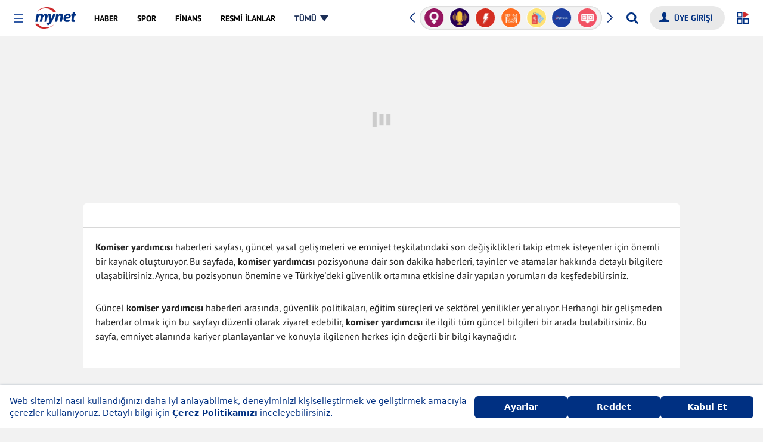

--- FILE ---
content_type: application/javascript; charset=utf-8
request_url: https://fundingchoicesmessages.google.com/f/AGSKWxXBLH_Li4ySTbBq1nnAgHueXEY1IgTq15uVq5EolVpS2qrSSW3mnJ5yxeqL7ZWfb-JHrQIV-TytzbvB4fO4MKhtPn2GxdyrnPOcxgDnrknx_7mcm7UAgunM_h551jFc4ivs8HkSRCaA9Bz7nzidc0Z1vpEpIZCtTdl-jqSgcR93uV9zC9go9_bBgbOO/_/grid-ad./imfloat./adclient./banners.php?id-ad-vertical-
body_size: -1291
content:
window['8373b978-f987-4adc-ad5b-d46f611287ae'] = true;

--- FILE ---
content_type: image/svg+xml
request_url: https://img7.mynet.com.tr/rosetta/assets/img/menu-icon-anket.svg
body_size: 2293
content:
<svg width="18" height="18" viewBox="0 0 18 18" fill="none" xmlns="http://www.w3.org/2000/svg">
<path fill-rule="evenodd" clip-rule="evenodd" d="M8.99965 15.0601C8.7942 15.0599 8.59177 15.0181 8.40917 14.9382C8.22656 14.8583 8.06905 14.7426 7.9497 14.6006L6.4268 12.785C6.39373 12.7457 6.35011 12.7137 6.29955 12.6915C6.24899 12.6694 6.19295 12.6579 6.13607 12.6578H2.88525C2.38543 12.6573 1.90623 12.4886 1.5528 12.1886C1.19936 11.8886 1.00056 11.4818 1 11.0576V3.60021C1.00056 3.17595 1.19936 2.76921 1.5528 2.46921C1.90623 2.16922 2.38543 2.00047 2.88525 2H15.1145C15.6144 2.00047 16.0936 2.16921 16.4471 2.4692C16.8005 2.76919 16.9994 3.17593 17 3.60021V11.0578C16.9994 11.4821 16.8005 11.8888 16.4471 12.1888C16.0936 12.4888 15.6144 12.6575 15.1145 12.658H11.8646C11.8078 12.6581 11.7518 12.6696 11.7013 12.6917C11.6507 12.7139 11.6072 12.7459 11.5741 12.7852L10.051 14.6008C9.9315 14.7429 9.77375 14.8587 9.59088 14.9386C9.40801 15.0185 9.20531 15.0601 8.99965 15.0601ZM11.8953 7.3055L10.8486 6.23552C10.7634 6.14569 10.7159 6.02557 10.7159 5.90055C10.7159 5.77553 10.7634 5.65542 10.8486 5.56559C11.0181 5.37599 11.333 5.38989 11.505 5.56559L11.8842 5.95301L12.7239 6.81085L12.8942 6.63681L13.9416 5.56556C14.0296 5.47857 14.1473 5.42993 14.2698 5.42993C14.3922 5.42993 14.5099 5.47857 14.598 5.56556C14.7835 5.73873 14.7693 6.05979 14.598 6.23549L14.2181 6.62354L13.3793 7.48046L13.5508 7.65563L14.5981 8.72562C14.683 8.8156 14.7304 8.93565 14.7304 9.06058C14.7304 9.1855 14.683 9.30557 14.5981 9.39555C14.4286 9.58515 14.1137 9.57124 13.9417 9.39555L13.5619 9.00812L12.7229 8.15101L12.5515 8.32616L11.5048 9.39552V9.39741C11.4167 9.48441 11.299 9.53304 11.1766 9.53304C11.0541 9.53304 10.9364 9.48441 10.8484 9.39741C10.6628 9.22424 10.6764 8.90255 10.8484 8.72748L11.2276 8.33943L12.0675 7.4814L11.8953 7.3055ZM4.47703 9.16418L3.38618 8.00763C3.23736 7.84994 3.26796 7.54864 3.38618 7.38627C3.45164 7.30439 3.53981 7.2581 3.63188 7.2573C3.72358 7.26039 3.81113 7.30634 3.8776 7.38627L4.03292 7.5504L4.83494 8.4003L4.89011 8.31714L6.01297 6.62305L6.72042 5.5556C6.84513 5.36743 7.08342 5.40612 7.2123 5.5556C7.27683 5.63874 7.31326 5.75037 7.31385 5.86686C7.31131 5.98267 7.27516 6.09326 7.2123 6.17755L6.95408 6.56678L5.83122 8.26086L5.12377 9.32831C5.09162 9.36946 5.05326 9.40202 5.01097 9.42407C4.96868 9.44612 4.92333 9.45721 4.87759 9.45669C4.78587 9.45426 4.69821 9.40846 4.63189 9.32831L4.47703 9.16418Z" fill="black"/>
</svg>


--- FILE ---
content_type: image/svg+xml
request_url: https://img7.mynet.com.tr/footer/bottom-logos/yemekcom.svg
body_size: 5137
content:
<svg width="78" height="24" viewBox="0 0 78 24" fill="none" xmlns="http://www.w3.org/2000/svg">
<g clip-path="url(#clip0_16_538)">
<path fill-rule="evenodd" clip-rule="evenodd" d="M50.9093 23.8801V21.2004C50.9093 20.7731 50.6541 20.5319 50.3442 20.5319C50.0343 20.5319 49.7494 20.7731 49.7494 21.2004V23.8801H47.6113V21.2004C47.6113 20.7731 47.3561 20.5319 47.0446 20.5319C46.7331 20.5319 46.4514 20.7731 46.4514 21.2004V23.8801H44.3134V18.8164H46.4514V19.4927C46.6319 19.2494 46.866 19.0511 47.1356 18.9129C47.4051 18.7747 47.7029 18.7005 48.0058 18.696C48.7039 18.696 49.2408 18.9918 49.5241 19.5303C49.9577 19.0482 50.4757 18.696 51.2678 18.696C52.3634 18.696 53.0475 19.4004 53.0475 20.5414V23.8801H50.9093ZM41.1139 24.0006C39.4266 24.0006 38.2308 22.7953 38.2308 21.3662V21.3474C38.2308 19.9199 39.436 18.696 41.1328 18.696C42.8295 18.696 44.0159 19.9012 44.0159 21.3303V21.3474C44.0159 22.7765 42.8091 24.0006 41.1202 24.0006H41.1139ZM41.9608 21.3474C41.9647 21.2327 41.946 21.1184 41.9054 21.011C41.8649 20.9036 41.8035 20.8052 41.7248 20.7216C41.646 20.6381 41.5514 20.5709 41.4466 20.5242C41.3417 20.4774 41.2287 20.4519 41.1139 20.4491C41.0011 20.4509 40.8898 20.4752 40.7865 20.5208C40.6833 20.5664 40.5903 20.6321 40.5129 20.7143C40.4356 20.7965 40.3755 20.8933 40.3362 20.9991C40.297 21.1049 40.2794 21.2176 40.2844 21.3303V21.3474C40.2806 21.4623 40.2997 21.5768 40.3403 21.6843C40.381 21.7919 40.4425 21.8903 40.5213 21.974C40.6002 22.0576 40.6947 22.1249 40.7997 22.1718C40.9046 22.2187 41.0178 22.2444 41.1328 22.2475C41.2455 22.2455 41.3567 22.221 41.4597 22.1753C41.5628 22.1297 41.6555 22.0638 41.7327 21.9816C41.8099 21.8995 41.87 21.8027 41.9091 21.697C41.9483 21.5913 41.9658 21.4788 41.9608 21.3662V21.3474ZM35.8344 22.2005C36.21 22.2005 36.426 22.0143 36.6327 21.6903L38.1838 22.5622C37.7237 23.4059 36.9425 23.9443 35.7216 23.9443C35.0686 23.9508 34.4353 23.7205 33.9389 23.2962C33.9489 23.2168 33.9541 23.1367 33.9545 23.0567C33.9574 22.7243 33.8734 22.3971 33.7109 22.1071C33.5483 21.8172 33.3129 21.5748 33.0278 21.4038C33.0278 21.3725 33.0278 21.3413 33.0278 21.31V21.2927C33.0278 19.8746 34.1548 18.6411 35.8281 18.6411C36.9551 18.6411 37.7549 19.2156 38.1494 20.0405L36.617 20.8936C36.4385 20.5696 36.2132 20.3849 35.8657 20.3849C35.4149 20.3849 35.0831 20.773 35.0831 21.2739V21.2927C35.0737 21.8202 35.4117 22.2005 35.8344 22.2005ZM32.3266 23.8769C32.1178 23.8735 31.9147 23.8086 31.7427 23.6901C31.5707 23.5716 31.4376 23.405 31.36 23.2111C31.2824 23.0172 31.2639 22.8047 31.3067 22.6003C31.3495 22.3958 31.4518 22.2085 31.6006 22.062C31.7495 21.9156 31.9383 21.8163 32.1434 21.7768C32.3485 21.7373 32.5606 21.7593 32.7532 21.8399C32.9459 21.9206 33.1104 22.0565 33.2261 22.2303C33.3418 22.4042 33.4035 22.6085 33.4036 22.8173C33.4025 22.9576 33.3738 23.0964 33.3191 23.2256C33.2644 23.3548 33.1848 23.472 33.0848 23.5704C32.9848 23.6689 32.8664 23.7465 32.7363 23.7991C32.6062 23.8517 32.4669 23.8781 32.3266 23.8769Z" fill="#9B9B9B"/>
<path d="M73.7242 8.52461L77.4026 3.74899H72.0901L69.5731 7.3616V2.21347C69.0546 2.13062 68.5752 1.88688 68.2028 1.51667C67.8303 1.14646 67.5836 0.668571 67.4976 0.150513H64.6912V8.7594C64.2999 5.75255 62.3605 3.4688 58.6602 3.4688C55.8506 3.4688 53.6844 5.16088 52.9174 7.62146C52.8689 5.05288 51.3333 3.4688 48.8571 3.4688C47.0508 3.4688 45.869 4.28592 44.8797 5.40351C44.2333 4.1513 43.0015 3.4688 41.4159 3.4688C39.8303 3.4688 38.6203 4.35005 37.8675 5.31737V3.75212H32.9823V8.91745C32.6098 5.8793 30.6704 3.56273 26.9467 3.56273C24.9886 3.56273 23.3466 4.38758 22.2666 5.71961V13.7478C23.3998 15.0876 25.1779 15.8672 27.3552 15.8672C29.8909 15.8672 31.547 14.8123 32.7069 13.3065L30.0851 11.2199C29.3103 12.0166 28.5808 12.4251 27.6996 12.4251C26.6462 12.4251 25.8213 11.8868 25.4848 10.86H32.9823V15.5009H37.8643V9.2853C37.8643 8.29449 38.5091 7.73572 39.2198 7.73572C39.9304 7.73572 40.5096 8.29449 40.5096 9.2853V15.5009H45.3917V9.2853C45.3917 8.29449 46.0366 7.73572 46.7472 7.73572C47.4578 7.73572 48.0368 8.29449 48.0368 9.2853V15.5009H52.9189V11.7443C53.711 14.2331 55.9899 15.7858 59.0656 15.7858C61.6029 15.7858 63.2589 14.7323 64.4203 13.2266L61.797 11.1401C61.0144 11.9369 60.2912 12.3453 59.41 12.3453C58.355 12.3453 57.5318 11.8069 57.1953 10.7801H64.688V15.5009H69.5701V13.513L70.539 12.2608L72.2373 15.4868H77.4636L73.7242 8.52461ZM25.4237 8.69672C25.5802 7.6214 26.1547 6.93268 26.9718 6.93268C27.8311 6.93268 28.4978 7.57757 28.6043 8.69672H25.4237ZM57.1326 8.61067C57.2891 7.53534 57.8636 6.84662 58.6822 6.84662C59.5416 6.84662 60.2083 7.49151 60.3163 8.61067H57.1326Z" fill="#9B9B9B"/>
<path d="M21.3684 16.0142V1.80016C18.6777 1.93008 17.9452 0.00012207 17.9452 0.00012207C16.1859 5.02927 12.3432 2.348 12.3432 2.348L12.3353 9.79387C12.3353 10.78 11.7531 11.3388 11.0424 11.3388C10.3318 11.3388 9.68537 10.78 9.68537 9.79387V5.07465V0.0908424H0.672643V5.07465C0.65699 7.06409 0.852662 13.444 3.89708 15.1157C7.7069 17.2085 12.7251 14.2157 12.7251 14.2157V17.4543C12.6859 19.9978 4.61864 17.8143 4.61864 17.8143V23.2127C6.62998 23.8216 10.5666 23.9328 10.5666 23.9328H11.8282C22.2543 23.9156 21.3684 16.0142 21.3684 16.0142Z" fill="#9B9B9B"/>
</g>
<defs>
<clipPath id="clip0_16_538">
<rect width="76.8006" height="24" fill="white" transform="translate(0.667969)"/>
</clipPath>
</defs>
</svg>
